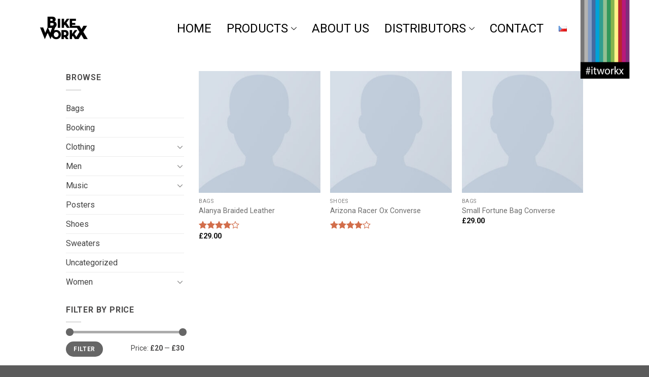

--- FILE ---
content_type: text/html; charset=UTF-8
request_url: https://bikeworkx.eu/product-tag/converse/
body_size: 16817
content:
<!DOCTYPE html>
<html lang="en-AU">
<head>
	<meta charset="UTF-8" />
	<meta name="viewport" content="width=device-width, initial-scale=1" />
	<link rel="profile" href="http://gmpg.org/xfn/11" />
	<link rel="pingback" href="https://bikeworkx.eu/xmlrpc.php" />
	<script>(function(html){html.className = html.className.replace(/\bno-js\b/,'js')})(document.documentElement);</script>
<meta name='robots' content='index, follow, max-image-preview:large, max-snippet:-1, max-video-preview:-1' />
<link rel="alternate" href="https://bikeworkx.eu/product-tag/converse/" hreflang="en" />
<link rel="alternate" href="https://bikeworkx.eu/cs/product-tag/converse/" hreflang="cs" />
<meta name="viewport" content="width=device-width, initial-scale=1, maximum-scale=1" />
	<!-- This site is optimized with the Yoast SEO plugin v19.9 - https://yoast.com/wordpress/plugins/seo/ -->
	<title>Converse Archives - BIKEWORKX</title>
	<link rel="canonical" href="https://bikeworkx.eu/product-tag/converse/" />
	<meta property="og:locale" content="en_US" />
	<meta property="og:locale:alternate" content="cs_CZ" />
	<meta property="og:type" content="article" />
	<meta property="og:title" content="Converse Archives - BIKEWORKX" />
	<meta property="og:url" content="https://bikeworkx.eu/product-tag/converse/" />
	<meta property="og:site_name" content="BIKEWORKX" />
	<meta name="twitter:card" content="summary_large_image" />
	<script type="application/ld+json" class="yoast-schema-graph">{"@context":"https://schema.org","@graph":[{"@type":"CollectionPage","@id":"https://bikeworkx.eu/product-tag/converse/","url":"https://bikeworkx.eu/product-tag/converse/","name":"Converse Archives - BIKEWORKX","isPartOf":{"@id":"https://bikeworkx.eu/#website"},"primaryImageOfPage":{"@id":"https://bikeworkx.eu/product-tag/converse/#primaryimage"},"image":{"@id":"https://bikeworkx.eu/product-tag/converse/#primaryimage"},"thumbnailUrl":"https://bikeworkx.eu/wp-content/uploads/2016/08/dummy-prod-1.jpg","breadcrumb":{"@id":"https://bikeworkx.eu/product-tag/converse/#breadcrumb"},"inLanguage":"en-AU"},{"@type":"ImageObject","inLanguage":"en-AU","@id":"https://bikeworkx.eu/product-tag/converse/#primaryimage","url":"https://bikeworkx.eu/wp-content/uploads/2016/08/dummy-prod-1.jpg","contentUrl":"https://bikeworkx.eu/wp-content/uploads/2016/08/dummy-prod-1.jpg","width":500,"height":600},{"@type":"BreadcrumbList","@id":"https://bikeworkx.eu/product-tag/converse/#breadcrumb","itemListElement":[{"@type":"ListItem","position":1,"name":"Home","item":"https://bikeworkx.eu/"},{"@type":"ListItem","position":2,"name":"Converse"}]},{"@type":"WebSite","@id":"https://bikeworkx.eu/#website","url":"https://bikeworkx.eu/","name":"BIKEWORKX","description":"Bicycle Care Products","potentialAction":[{"@type":"SearchAction","target":{"@type":"EntryPoint","urlTemplate":"https://bikeworkx.eu/?s={search_term_string}"},"query-input":"required name=search_term_string"}],"inLanguage":"en-AU"}]}</script>
	<!-- / Yoast SEO plugin. -->


<link rel='dns-prefetch' href='//fonts.googleapis.com' />
<link rel="alternate" type="application/rss+xml" title="BIKEWORKX &raquo; Feed" href="https://bikeworkx.eu/feed/" />
<link rel="alternate" type="application/rss+xml" title="BIKEWORKX &raquo; Comments Feed" href="https://bikeworkx.eu/comments/feed/" />
<link rel="alternate" type="application/rss+xml" title="BIKEWORKX &raquo; Converse Tag Feed" href="https://bikeworkx.eu/product-tag/converse/feed/" />
<script type="text/javascript">
/* <![CDATA[ */
window._wpemojiSettings = {"baseUrl":"https:\/\/s.w.org\/images\/core\/emoji\/14.0.0\/72x72\/","ext":".png","svgUrl":"https:\/\/s.w.org\/images\/core\/emoji\/14.0.0\/svg\/","svgExt":".svg","source":{"concatemoji":"https:\/\/bikeworkx.eu\/wp-includes\/js\/wp-emoji-release.min.js?ver=6.4.3"}};
/*! This file is auto-generated */
!function(i,n){var o,s,e;function c(e){try{var t={supportTests:e,timestamp:(new Date).valueOf()};sessionStorage.setItem(o,JSON.stringify(t))}catch(e){}}function p(e,t,n){e.clearRect(0,0,e.canvas.width,e.canvas.height),e.fillText(t,0,0);var t=new Uint32Array(e.getImageData(0,0,e.canvas.width,e.canvas.height).data),r=(e.clearRect(0,0,e.canvas.width,e.canvas.height),e.fillText(n,0,0),new Uint32Array(e.getImageData(0,0,e.canvas.width,e.canvas.height).data));return t.every(function(e,t){return e===r[t]})}function u(e,t,n){switch(t){case"flag":return n(e,"\ud83c\udff3\ufe0f\u200d\u26a7\ufe0f","\ud83c\udff3\ufe0f\u200b\u26a7\ufe0f")?!1:!n(e,"\ud83c\uddfa\ud83c\uddf3","\ud83c\uddfa\u200b\ud83c\uddf3")&&!n(e,"\ud83c\udff4\udb40\udc67\udb40\udc62\udb40\udc65\udb40\udc6e\udb40\udc67\udb40\udc7f","\ud83c\udff4\u200b\udb40\udc67\u200b\udb40\udc62\u200b\udb40\udc65\u200b\udb40\udc6e\u200b\udb40\udc67\u200b\udb40\udc7f");case"emoji":return!n(e,"\ud83e\udef1\ud83c\udffb\u200d\ud83e\udef2\ud83c\udfff","\ud83e\udef1\ud83c\udffb\u200b\ud83e\udef2\ud83c\udfff")}return!1}function f(e,t,n){var r="undefined"!=typeof WorkerGlobalScope&&self instanceof WorkerGlobalScope?new OffscreenCanvas(300,150):i.createElement("canvas"),a=r.getContext("2d",{willReadFrequently:!0}),o=(a.textBaseline="top",a.font="600 32px Arial",{});return e.forEach(function(e){o[e]=t(a,e,n)}),o}function t(e){var t=i.createElement("script");t.src=e,t.defer=!0,i.head.appendChild(t)}"undefined"!=typeof Promise&&(o="wpEmojiSettingsSupports",s=["flag","emoji"],n.supports={everything:!0,everythingExceptFlag:!0},e=new Promise(function(e){i.addEventListener("DOMContentLoaded",e,{once:!0})}),new Promise(function(t){var n=function(){try{var e=JSON.parse(sessionStorage.getItem(o));if("object"==typeof e&&"number"==typeof e.timestamp&&(new Date).valueOf()<e.timestamp+604800&&"object"==typeof e.supportTests)return e.supportTests}catch(e){}return null}();if(!n){if("undefined"!=typeof Worker&&"undefined"!=typeof OffscreenCanvas&&"undefined"!=typeof URL&&URL.createObjectURL&&"undefined"!=typeof Blob)try{var e="postMessage("+f.toString()+"("+[JSON.stringify(s),u.toString(),p.toString()].join(",")+"));",r=new Blob([e],{type:"text/javascript"}),a=new Worker(URL.createObjectURL(r),{name:"wpTestEmojiSupports"});return void(a.onmessage=function(e){c(n=e.data),a.terminate(),t(n)})}catch(e){}c(n=f(s,u,p))}t(n)}).then(function(e){for(var t in e)n.supports[t]=e[t],n.supports.everything=n.supports.everything&&n.supports[t],"flag"!==t&&(n.supports.everythingExceptFlag=n.supports.everythingExceptFlag&&n.supports[t]);n.supports.everythingExceptFlag=n.supports.everythingExceptFlag&&!n.supports.flag,n.DOMReady=!1,n.readyCallback=function(){n.DOMReady=!0}}).then(function(){return e}).then(function(){var e;n.supports.everything||(n.readyCallback(),(e=n.source||{}).concatemoji?t(e.concatemoji):e.wpemoji&&e.twemoji&&(t(e.twemoji),t(e.wpemoji)))}))}((window,document),window._wpemojiSettings);
/* ]]> */
</script>
<link rel='stylesheet' id='elementor-frontend-css' href='https://bikeworkx.eu/wp-content/plugins/elementor/assets/css/frontend.min.css?ver=3.20.0' type='text/css' media='all' />
<link rel='stylesheet' id='elementor-post-518-css' href='https://bikeworkx.eu/wp-content/uploads/elementor/css/post-518.css?ver=1675621267' type='text/css' media='all' />
<link rel='stylesheet' id='sbi_styles-css' href='https://bikeworkx.eu/wp-content/plugins/instagram-feed/css/sbi-styles.min.css?ver=6.0.6' type='text/css' media='all' />
<style id='wp-emoji-styles-inline-css' type='text/css'>

	img.wp-smiley, img.emoji {
		display: inline !important;
		border: none !important;
		box-shadow: none !important;
		height: 1em !important;
		width: 1em !important;
		margin: 0 0.07em !important;
		vertical-align: -0.1em !important;
		background: none !important;
		padding: 0 !important;
	}
</style>
<link rel='stylesheet' id='wp-block-library-css' href='https://bikeworkx.eu/wp-includes/css/dist/block-library/style.min.css?ver=6.4.3' type='text/css' media='all' />
<link rel='stylesheet' id='wc-blocks-vendors-style-css' href='https://bikeworkx.eu/wp-content/plugins/woocommerce/packages/woocommerce-blocks/build/wc-blocks-vendors-style.css?ver=8.7.5' type='text/css' media='all' />
<link rel='stylesheet' id='wc-blocks-style-css' href='https://bikeworkx.eu/wp-content/plugins/woocommerce/packages/woocommerce-blocks/build/wc-blocks-style.css?ver=8.7.5' type='text/css' media='all' />
<style id='classic-theme-styles-inline-css' type='text/css'>
/*! This file is auto-generated */
.wp-block-button__link{color:#fff;background-color:#32373c;border-radius:9999px;box-shadow:none;text-decoration:none;padding:calc(.667em + 2px) calc(1.333em + 2px);font-size:1.125em}.wp-block-file__button{background:#32373c;color:#fff;text-decoration:none}
</style>
<style id='global-styles-inline-css' type='text/css'>
body{--wp--preset--color--black: #000000;--wp--preset--color--cyan-bluish-gray: #abb8c3;--wp--preset--color--white: #ffffff;--wp--preset--color--pale-pink: #f78da7;--wp--preset--color--vivid-red: #cf2e2e;--wp--preset--color--luminous-vivid-orange: #ff6900;--wp--preset--color--luminous-vivid-amber: #fcb900;--wp--preset--color--light-green-cyan: #7bdcb5;--wp--preset--color--vivid-green-cyan: #00d084;--wp--preset--color--pale-cyan-blue: #8ed1fc;--wp--preset--color--vivid-cyan-blue: #0693e3;--wp--preset--color--vivid-purple: #9b51e0;--wp--preset--gradient--vivid-cyan-blue-to-vivid-purple: linear-gradient(135deg,rgba(6,147,227,1) 0%,rgb(155,81,224) 100%);--wp--preset--gradient--light-green-cyan-to-vivid-green-cyan: linear-gradient(135deg,rgb(122,220,180) 0%,rgb(0,208,130) 100%);--wp--preset--gradient--luminous-vivid-amber-to-luminous-vivid-orange: linear-gradient(135deg,rgba(252,185,0,1) 0%,rgba(255,105,0,1) 100%);--wp--preset--gradient--luminous-vivid-orange-to-vivid-red: linear-gradient(135deg,rgba(255,105,0,1) 0%,rgb(207,46,46) 100%);--wp--preset--gradient--very-light-gray-to-cyan-bluish-gray: linear-gradient(135deg,rgb(238,238,238) 0%,rgb(169,184,195) 100%);--wp--preset--gradient--cool-to-warm-spectrum: linear-gradient(135deg,rgb(74,234,220) 0%,rgb(151,120,209) 20%,rgb(207,42,186) 40%,rgb(238,44,130) 60%,rgb(251,105,98) 80%,rgb(254,248,76) 100%);--wp--preset--gradient--blush-light-purple: linear-gradient(135deg,rgb(255,206,236) 0%,rgb(152,150,240) 100%);--wp--preset--gradient--blush-bordeaux: linear-gradient(135deg,rgb(254,205,165) 0%,rgb(254,45,45) 50%,rgb(107,0,62) 100%);--wp--preset--gradient--luminous-dusk: linear-gradient(135deg,rgb(255,203,112) 0%,rgb(199,81,192) 50%,rgb(65,88,208) 100%);--wp--preset--gradient--pale-ocean: linear-gradient(135deg,rgb(255,245,203) 0%,rgb(182,227,212) 50%,rgb(51,167,181) 100%);--wp--preset--gradient--electric-grass: linear-gradient(135deg,rgb(202,248,128) 0%,rgb(113,206,126) 100%);--wp--preset--gradient--midnight: linear-gradient(135deg,rgb(2,3,129) 0%,rgb(40,116,252) 100%);--wp--preset--font-size--small: 13px;--wp--preset--font-size--medium: 20px;--wp--preset--font-size--large: 36px;--wp--preset--font-size--x-large: 42px;--wp--preset--spacing--20: 0.44rem;--wp--preset--spacing--30: 0.67rem;--wp--preset--spacing--40: 1rem;--wp--preset--spacing--50: 1.5rem;--wp--preset--spacing--60: 2.25rem;--wp--preset--spacing--70: 3.38rem;--wp--preset--spacing--80: 5.06rem;--wp--preset--shadow--natural: 6px 6px 9px rgba(0, 0, 0, 0.2);--wp--preset--shadow--deep: 12px 12px 50px rgba(0, 0, 0, 0.4);--wp--preset--shadow--sharp: 6px 6px 0px rgba(0, 0, 0, 0.2);--wp--preset--shadow--outlined: 6px 6px 0px -3px rgba(255, 255, 255, 1), 6px 6px rgba(0, 0, 0, 1);--wp--preset--shadow--crisp: 6px 6px 0px rgba(0, 0, 0, 1);}:where(.is-layout-flex){gap: 0.5em;}:where(.is-layout-grid){gap: 0.5em;}body .is-layout-flow > .alignleft{float: left;margin-inline-start: 0;margin-inline-end: 2em;}body .is-layout-flow > .alignright{float: right;margin-inline-start: 2em;margin-inline-end: 0;}body .is-layout-flow > .aligncenter{margin-left: auto !important;margin-right: auto !important;}body .is-layout-constrained > .alignleft{float: left;margin-inline-start: 0;margin-inline-end: 2em;}body .is-layout-constrained > .alignright{float: right;margin-inline-start: 2em;margin-inline-end: 0;}body .is-layout-constrained > .aligncenter{margin-left: auto !important;margin-right: auto !important;}body .is-layout-constrained > :where(:not(.alignleft):not(.alignright):not(.alignfull)){max-width: var(--wp--style--global--content-size);margin-left: auto !important;margin-right: auto !important;}body .is-layout-constrained > .alignwide{max-width: var(--wp--style--global--wide-size);}body .is-layout-flex{display: flex;}body .is-layout-flex{flex-wrap: wrap;align-items: center;}body .is-layout-flex > *{margin: 0;}body .is-layout-grid{display: grid;}body .is-layout-grid > *{margin: 0;}:where(.wp-block-columns.is-layout-flex){gap: 2em;}:where(.wp-block-columns.is-layout-grid){gap: 2em;}:where(.wp-block-post-template.is-layout-flex){gap: 1.25em;}:where(.wp-block-post-template.is-layout-grid){gap: 1.25em;}.has-black-color{color: var(--wp--preset--color--black) !important;}.has-cyan-bluish-gray-color{color: var(--wp--preset--color--cyan-bluish-gray) !important;}.has-white-color{color: var(--wp--preset--color--white) !important;}.has-pale-pink-color{color: var(--wp--preset--color--pale-pink) !important;}.has-vivid-red-color{color: var(--wp--preset--color--vivid-red) !important;}.has-luminous-vivid-orange-color{color: var(--wp--preset--color--luminous-vivid-orange) !important;}.has-luminous-vivid-amber-color{color: var(--wp--preset--color--luminous-vivid-amber) !important;}.has-light-green-cyan-color{color: var(--wp--preset--color--light-green-cyan) !important;}.has-vivid-green-cyan-color{color: var(--wp--preset--color--vivid-green-cyan) !important;}.has-pale-cyan-blue-color{color: var(--wp--preset--color--pale-cyan-blue) !important;}.has-vivid-cyan-blue-color{color: var(--wp--preset--color--vivid-cyan-blue) !important;}.has-vivid-purple-color{color: var(--wp--preset--color--vivid-purple) !important;}.has-black-background-color{background-color: var(--wp--preset--color--black) !important;}.has-cyan-bluish-gray-background-color{background-color: var(--wp--preset--color--cyan-bluish-gray) !important;}.has-white-background-color{background-color: var(--wp--preset--color--white) !important;}.has-pale-pink-background-color{background-color: var(--wp--preset--color--pale-pink) !important;}.has-vivid-red-background-color{background-color: var(--wp--preset--color--vivid-red) !important;}.has-luminous-vivid-orange-background-color{background-color: var(--wp--preset--color--luminous-vivid-orange) !important;}.has-luminous-vivid-amber-background-color{background-color: var(--wp--preset--color--luminous-vivid-amber) !important;}.has-light-green-cyan-background-color{background-color: var(--wp--preset--color--light-green-cyan) !important;}.has-vivid-green-cyan-background-color{background-color: var(--wp--preset--color--vivid-green-cyan) !important;}.has-pale-cyan-blue-background-color{background-color: var(--wp--preset--color--pale-cyan-blue) !important;}.has-vivid-cyan-blue-background-color{background-color: var(--wp--preset--color--vivid-cyan-blue) !important;}.has-vivid-purple-background-color{background-color: var(--wp--preset--color--vivid-purple) !important;}.has-black-border-color{border-color: var(--wp--preset--color--black) !important;}.has-cyan-bluish-gray-border-color{border-color: var(--wp--preset--color--cyan-bluish-gray) !important;}.has-white-border-color{border-color: var(--wp--preset--color--white) !important;}.has-pale-pink-border-color{border-color: var(--wp--preset--color--pale-pink) !important;}.has-vivid-red-border-color{border-color: var(--wp--preset--color--vivid-red) !important;}.has-luminous-vivid-orange-border-color{border-color: var(--wp--preset--color--luminous-vivid-orange) !important;}.has-luminous-vivid-amber-border-color{border-color: var(--wp--preset--color--luminous-vivid-amber) !important;}.has-light-green-cyan-border-color{border-color: var(--wp--preset--color--light-green-cyan) !important;}.has-vivid-green-cyan-border-color{border-color: var(--wp--preset--color--vivid-green-cyan) !important;}.has-pale-cyan-blue-border-color{border-color: var(--wp--preset--color--pale-cyan-blue) !important;}.has-vivid-cyan-blue-border-color{border-color: var(--wp--preset--color--vivid-cyan-blue) !important;}.has-vivid-purple-border-color{border-color: var(--wp--preset--color--vivid-purple) !important;}.has-vivid-cyan-blue-to-vivid-purple-gradient-background{background: var(--wp--preset--gradient--vivid-cyan-blue-to-vivid-purple) !important;}.has-light-green-cyan-to-vivid-green-cyan-gradient-background{background: var(--wp--preset--gradient--light-green-cyan-to-vivid-green-cyan) !important;}.has-luminous-vivid-amber-to-luminous-vivid-orange-gradient-background{background: var(--wp--preset--gradient--luminous-vivid-amber-to-luminous-vivid-orange) !important;}.has-luminous-vivid-orange-to-vivid-red-gradient-background{background: var(--wp--preset--gradient--luminous-vivid-orange-to-vivid-red) !important;}.has-very-light-gray-to-cyan-bluish-gray-gradient-background{background: var(--wp--preset--gradient--very-light-gray-to-cyan-bluish-gray) !important;}.has-cool-to-warm-spectrum-gradient-background{background: var(--wp--preset--gradient--cool-to-warm-spectrum) !important;}.has-blush-light-purple-gradient-background{background: var(--wp--preset--gradient--blush-light-purple) !important;}.has-blush-bordeaux-gradient-background{background: var(--wp--preset--gradient--blush-bordeaux) !important;}.has-luminous-dusk-gradient-background{background: var(--wp--preset--gradient--luminous-dusk) !important;}.has-pale-ocean-gradient-background{background: var(--wp--preset--gradient--pale-ocean) !important;}.has-electric-grass-gradient-background{background: var(--wp--preset--gradient--electric-grass) !important;}.has-midnight-gradient-background{background: var(--wp--preset--gradient--midnight) !important;}.has-small-font-size{font-size: var(--wp--preset--font-size--small) !important;}.has-medium-font-size{font-size: var(--wp--preset--font-size--medium) !important;}.has-large-font-size{font-size: var(--wp--preset--font-size--large) !important;}.has-x-large-font-size{font-size: var(--wp--preset--font-size--x-large) !important;}
.wp-block-navigation a:where(:not(.wp-element-button)){color: inherit;}
:where(.wp-block-post-template.is-layout-flex){gap: 1.25em;}:where(.wp-block-post-template.is-layout-grid){gap: 1.25em;}
:where(.wp-block-columns.is-layout-flex){gap: 2em;}:where(.wp-block-columns.is-layout-grid){gap: 2em;}
.wp-block-pullquote{font-size: 1.5em;line-height: 1.6;}
</style>
<link rel='stylesheet' id='contact-form-7-css' href='https://bikeworkx.eu/wp-content/plugins/contact-form-7/includes/css/styles.css?ver=5.4.2' type='text/css' media='all' />
<style id='woocommerce-inline-inline-css' type='text/css'>
.woocommerce form .form-row .required { visibility: visible; }
</style>
<link rel='stylesheet' id='hfe-style-css' href='https://bikeworkx.eu/wp-content/plugins/header-footer-elementor/assets/css/header-footer-elementor.css?ver=1.6.26' type='text/css' media='all' />
<link rel='stylesheet' id='elementor-icons-css' href='https://bikeworkx.eu/wp-content/plugins/elementor/assets/lib/eicons/css/elementor-icons.min.css?ver=5.29.0' type='text/css' media='all' />
<link rel='stylesheet' id='swiper-css' href='https://bikeworkx.eu/wp-content/plugins/elementor/assets/lib/swiper/v8/css/swiper.min.css?ver=8.4.5' type='text/css' media='all' />
<link rel='stylesheet' id='elementor-post-407-css' href='https://bikeworkx.eu/wp-content/uploads/elementor/css/post-407.css?ver=1667563740' type='text/css' media='all' />
<link rel='stylesheet' id='elementor-global-css' href='https://bikeworkx.eu/wp-content/uploads/elementor/css/global.css?ver=1667563740' type='text/css' media='all' />
<link rel='stylesheet' id='elementor-post-1240-css' href='https://bikeworkx.eu/wp-content/uploads/elementor/css/post-1240.css?ver=1692701914' type='text/css' media='all' />
<link rel='stylesheet' id='flatsome-icons-css' href='https://bikeworkx.eu/wp-content/themes/flatsome/assets/css/fl-icons.css?ver=3.12' type='text/css' media='all' />
<link rel='stylesheet' id='elementor-icons-ekiticons-css' href='https://bikeworkx.eu/wp-content/plugins/elementskit-lite/modules/elementskit-icon-pack/assets/css/ekiticons.css?ver=3.0.5' type='text/css' media='all' />
<link rel='stylesheet' id='font-awesome-css' href='https://bikeworkx.eu/wp-content/plugins/elementor/assets/lib/font-awesome/css/font-awesome.min.css?ver=4.7.0' type='text/css' media='all' />
<link rel='stylesheet' id='popupaoc-public-style-css' href='https://bikeworkx.eu/wp-content/plugins/popup-anything-on-click/assets/css/popupaoc-public.css?ver=2.2' type='text/css' media='all' />
<link rel='stylesheet' id='ekit-widget-styles-css' href='https://bikeworkx.eu/wp-content/plugins/elementskit-lite/widgets/init/assets/css/widget-styles.css?ver=3.0.5' type='text/css' media='all' />
<link rel='stylesheet' id='ekit-responsive-css' href='https://bikeworkx.eu/wp-content/plugins/elementskit-lite/widgets/init/assets/css/responsive.css?ver=3.0.5' type='text/css' media='all' />
<link rel='stylesheet' id='flatsome-main-css' href='https://bikeworkx.eu/wp-content/themes/flatsome/assets/css/flatsome.css?ver=3.13.2' type='text/css' media='all' />
<link rel='stylesheet' id='flatsome-shop-css' href='https://bikeworkx.eu/wp-content/themes/flatsome/assets/css/flatsome-shop.css?ver=3.13.2' type='text/css' media='all' />
<link rel='stylesheet' id='flatsome-style-css' href='https://bikeworkx.eu/wp-content/themes/flatsome/style.css?ver=3.13.2' type='text/css' media='all' />
<link rel='stylesheet' id='flatsome-googlefonts-css' href='//fonts.googleapis.com/css?family=Roboto%3Aregular%2C700%2Cregular%2C700%2Cregular&#038;display=swap&#038;ver=3.9' type='text/css' media='all' />
<link rel='stylesheet' id='google-fonts-1-css' href='https://fonts.googleapis.com/css?family=Roboto%3A100%2C100italic%2C200%2C200italic%2C300%2C300italic%2C400%2C400italic%2C500%2C500italic%2C600%2C600italic%2C700%2C700italic%2C800%2C800italic%2C900%2C900italic%7CRoboto+Slab%3A100%2C100italic%2C200%2C200italic%2C300%2C300italic%2C400%2C400italic%2C500%2C500italic%2C600%2C600italic%2C700%2C700italic%2C800%2C800italic%2C900%2C900italic&#038;display=auto&#038;ver=6.4.3' type='text/css' media='all' />
<link rel="preconnect" href="https://fonts.gstatic.com/" crossorigin><script type="text/javascript">
            window._nslDOMReady = function (callback) {
                if ( document.readyState === "complete" || document.readyState === "interactive" ) {
                    callback();
                } else {
                    document.addEventListener( "DOMContentLoaded", callback );
                }
            };
            </script><script type="text/javascript" src="https://bikeworkx.eu/wp-includes/js/jquery/jquery.min.js?ver=3.7.1" id="jquery-core-js"></script>
<script type="text/javascript" src="https://bikeworkx.eu/wp-includes/js/jquery/jquery-migrate.min.js?ver=3.4.1" id="jquery-migrate-js"></script>
<script type="text/javascript" src="https://bikeworkx.eu/wp-content/plugins/sticky-menu-or-anything-on-scroll/assets/js/jq-sticky-anything.min.js?ver=2.1.1" id="stickyAnythingLib-js"></script>
<link rel="https://api.w.org/" href="https://bikeworkx.eu/wp-json/" /><link rel="alternate" type="application/json" href="https://bikeworkx.eu/wp-json/wp/v2/product_tag/52" /><link rel="EditURI" type="application/rsd+xml" title="RSD" href="https://bikeworkx.eu/xmlrpc.php?rsd" />
<meta name="generator" content="WordPress 6.4.3" />
<meta name="generator" content="WooCommerce 7.1.0" />
<style>.bg{opacity: 0; transition: opacity 1s; -webkit-transition: opacity 1s;} .bg-loaded{opacity: 1;}</style><!--[if IE]><link rel="stylesheet" type="text/css" href="https://bikeworkx.eu/wp-content/themes/flatsome/assets/css/ie-fallback.css"><script src="//cdnjs.cloudflare.com/ajax/libs/html5shiv/3.6.1/html5shiv.js"></script><script>var head = document.getElementsByTagName('head')[0],style = document.createElement('style');style.type = 'text/css';style.styleSheet.cssText = ':before,:after{content:none !important';head.appendChild(style);setTimeout(function(){head.removeChild(style);}, 0);</script><script src="https://bikeworkx.eu/wp-content/themes/flatsome/assets/libs/ie-flexibility.js"></script><![endif]-->	<noscript><style>.woocommerce-product-gallery{ opacity: 1 !important; }</style></noscript>
	<meta name="generator" content="Elementor 3.20.0; features: e_optimized_assets_loading, additional_custom_breakpoints, block_editor_assets_optimize, e_image_loading_optimization; settings: css_print_method-external, google_font-enabled, font_display-auto">
<link rel="icon" href="https://bikeworkx.eu/wp-content/uploads/2021/03/cropped-favicon-32x32.png" sizes="32x32" />
<link rel="icon" href="https://bikeworkx.eu/wp-content/uploads/2021/03/cropped-favicon-192x192.png" sizes="192x192" />
<link rel="apple-touch-icon" href="https://bikeworkx.eu/wp-content/uploads/2021/03/cropped-favicon-180x180.png" />
<meta name="msapplication-TileImage" content="https://bikeworkx.eu/wp-content/uploads/2021/03/cropped-favicon-270x270.png" />
<style id="custom-css" type="text/css">:root {--primary-color: #282828;}.full-width .ubermenu-nav, .container, .row{max-width: 1050px}.row.row-collapse{max-width: 1020px}.row.row-small{max-width: 1042.5px}.row.row-large{max-width: 1080px}.sticky-add-to-cart--active, #wrapper,#main,#main.dark{background-color: #ffffff}.header-main{height: 109px}#logo img{max-height: 109px}#logo{width:162px;}.header-bottom{min-height: 10px}.header-top{min-height: 30px}.transparent .header-main{height: 277px}.transparent #logo img{max-height: 277px}.has-transparent + .page-title:first-of-type,.has-transparent + #main > .page-title,.has-transparent + #main > div > .page-title,.has-transparent + #main .page-header-wrapper:first-of-type .page-title{padding-top: 277px;}.header.show-on-scroll,.stuck .header-main{height:70px!important}.stuck #logo img{max-height: 70px!important}.search-form{ width: 59%;}.header-bg-color, .header-wrapper {background-color: rgba(255,255,255,0.84)}.header-bottom {background-color: #f1f1f1}.header-main .nav > li > a{line-height: 16px }.stuck .header-main .nav > li > a{line-height: 50px }@media (max-width: 549px) {.header-main{height: 70px}#logo img{max-height: 70px}}/* Color */.accordion-title.active, .has-icon-bg .icon .icon-inner,.logo a, .primary.is-underline, .primary.is-link, .badge-outline .badge-inner, .nav-outline > li.active> a,.nav-outline >li.active > a, .cart-icon strong,[data-color='primary'], .is-outline.primary{color: #282828;}/* Color !important */[data-text-color="primary"]{color: #282828!important;}/* Background Color */[data-text-bg="primary"]{background-color: #282828;}/* Background */.scroll-to-bullets a,.featured-title, .label-new.menu-item > a:after, .nav-pagination > li > .current,.nav-pagination > li > span:hover,.nav-pagination > li > a:hover,.has-hover:hover .badge-outline .badge-inner,button[type="submit"], .button.wc-forward:not(.checkout):not(.checkout-button), .button.submit-button, .button.primary:not(.is-outline),.featured-table .title,.is-outline:hover, .has-icon:hover .icon-label,.nav-dropdown-bold .nav-column li > a:hover, .nav-dropdown.nav-dropdown-bold > li > a:hover, .nav-dropdown-bold.dark .nav-column li > a:hover, .nav-dropdown.nav-dropdown-bold.dark > li > a:hover, .is-outline:hover, .tagcloud a:hover,.grid-tools a, input[type='submit']:not(.is-form), .box-badge:hover .box-text, input.button.alt,.nav-box > li > a:hover,.nav-box > li.active > a,.nav-pills > li.active > a ,.current-dropdown .cart-icon strong, .cart-icon:hover strong, .nav-line-bottom > li > a:before, .nav-line-grow > li > a:before, .nav-line > li > a:before,.banner, .header-top, .slider-nav-circle .flickity-prev-next-button:hover svg, .slider-nav-circle .flickity-prev-next-button:hover .arrow, .primary.is-outline:hover, .button.primary:not(.is-outline), input[type='submit'].primary, input[type='submit'].primary, input[type='reset'].button, input[type='button'].primary, .badge-inner{background-color: #282828;}/* Border */.nav-vertical.nav-tabs > li.active > a,.scroll-to-bullets a.active,.nav-pagination > li > .current,.nav-pagination > li > span:hover,.nav-pagination > li > a:hover,.has-hover:hover .badge-outline .badge-inner,.accordion-title.active,.featured-table,.is-outline:hover, .tagcloud a:hover,blockquote, .has-border, .cart-icon strong:after,.cart-icon strong,.blockUI:before, .processing:before,.loading-spin, .slider-nav-circle .flickity-prev-next-button:hover svg, .slider-nav-circle .flickity-prev-next-button:hover .arrow, .primary.is-outline:hover{border-color: #282828}.nav-tabs > li.active > a{border-top-color: #282828}.widget_shopping_cart_content .blockUI.blockOverlay:before { border-left-color: #282828 }.woocommerce-checkout-review-order .blockUI.blockOverlay:before { border-left-color: #282828 }/* Fill */.slider .flickity-prev-next-button:hover svg,.slider .flickity-prev-next-button:hover .arrow{fill: #282828;}body{font-size: 100%;}@media screen and (max-width: 549px){body{font-size: 100%;}}body{font-family:"Roboto", sans-serif}body{font-weight: 0}body{color: #4a4949}.nav > li > a {font-family:"Roboto", sans-serif;}.mobile-sidebar-levels-2 .nav > li > ul > li > a {font-family:"Roboto", sans-serif;}.nav > li > a {font-weight: 700;}.mobile-sidebar-levels-2 .nav > li > ul > li > a {font-weight: 700;}h1,h2,h3,h4,h5,h6,.heading-font, .off-canvas-center .nav-sidebar.nav-vertical > li > a{font-family: "Roboto", sans-serif;}h1,h2,h3,h4,h5,h6,.heading-font,.banner h1,.banner h2{font-weight: 700;}.alt-font{font-family: "Roboto", sans-serif;}.alt-font{font-weight: 0!important;}a{color: #6d6d6d;}a:hover{color: #aaaaaa;}.tagcloud a:hover{border-color: #aaaaaa;background-color: #aaaaaa;}.widget a{color: #424242;}.widget a:hover{color: #8c8c8c;}.widget .tagcloud a:hover{border-color: #8c8c8c; background-color: #8c8c8c;}@media screen and (min-width: 550px){.products .box-vertical .box-image{min-width: 300px!important;width: 300px!important;}}.label-new.menu-item > a:after{content:"New";}.label-hot.menu-item > a:after{content:"Hot";}.label-sale.menu-item > a:after{content:"Sale";}.label-popular.menu-item > a:after{content:"Popular";}</style>		<style type="text/css" id="wp-custom-css">
			body{
  background-color: white !important;
}

 
 .wpcf7 {
     background: #A3A3A3;
     border: 10px solid #494949;
	 		width: 700px;
     padding: 20px 20px 0px 50px !important;
	   font-family: roboto !important;
		 
 }

.wpcf7-form p { color: black !important;}


.wpcf7 input[type="submit"] {
     color: black;
     font-size: 18px;
     font-weight: 400;
     padding: 15px 25px px 25px;
     border: none;
     border-radius: 5px;
     width: auto;
     text-transform: uppercase;
     letter-spacing: 3px;
 }
 .wpcf7 input:hover[type="submit"] {
     background: lightgrey;
     transition: all 0.4s ease 0s;
 }
 .wpcf7 input:active[type="submit"] {
     background: #000000;
 }

@media only screen and (max-width: 768px) {
    #top #wrap_all #av-burger-menu-ul > .menu-item-61 .av-icon-char {
        bottom: -20px;
        position: relative;
    }
}






		</style>
		</head>

<body class="archive tax-product_tag term-converse term-52 theme-flatsome woocommerce woocommerce-page woocommerce-no-js ehf-header ehf-template-flatsome ehf-stylesheet-flatsome lightbox nav-dropdown-has-arrow nav-dropdown-has-shadow nav-dropdown-has-border elementor-default elementor-kit-407">
<div id="page" class="hfeed site">

		<header id="masthead" itemscope="itemscope" itemtype="https://schema.org/WPHeader">
			<p class="main-title bhf-hidden" itemprop="headline"><a href="https://bikeworkx.eu" title="BIKEWORKX" rel="home">BIKEWORKX</a></p>
					<div data-elementor-type="wp-post" data-elementor-id="1240" class="elementor elementor-1240">
						<section class="elementor-section elementor-top-section elementor-element elementor-element-70dad38 elementor-section-full_width elementor-section-content-middle elementor-section-height-min-height elementor-section-height-default elementor-section-items-middle" data-id="70dad38" data-element_type="section" id="sticky-header" data-settings="{&quot;background_background&quot;:&quot;classic&quot;}">
						<div class="elementor-container elementor-column-gap-no">
					<div class="elementor-column elementor-col-33 elementor-top-column elementor-element elementor-element-e6cea5e" data-id="e6cea5e" data-element_type="column">
			<div class="elementor-widget-wrap elementor-element-populated">
						<div class="elementor-element elementor-element-c6f842a elementor-hidden-phone elementor-widget elementor-widget-image" data-id="c6f842a" data-element_type="widget" data-widget_type="image.default">
				<div class="elementor-widget-container">
														<a href="http://bikeworkx.eu/">
							<img fetchpriority="high" width="1020" height="474" src="https://bikeworkx.eu/wp-content/uploads/2021/04/16-1-1400x650.png" class="attachment-large size-large wp-image-3699" alt="" srcset="https://bikeworkx.eu/wp-content/uploads/2021/04/16-1-1400x650.png 1400w, https://bikeworkx.eu/wp-content/uploads/2021/04/16-1-800x372.png 800w, https://bikeworkx.eu/wp-content/uploads/2021/04/16-1-768x357.png 768w, https://bikeworkx.eu/wp-content/uploads/2021/04/16-1-600x279.png 600w, https://bikeworkx.eu/wp-content/uploads/2021/04/16-1.png 1460w" sizes="(max-width: 1020px) 100vw, 1020px" />								</a>
													</div>
				</div>
					</div>
		</div>
				<div class="elementor-column elementor-col-33 elementor-top-column elementor-element elementor-element-01fb6a4" data-id="01fb6a4" data-element_type="column">
			<div class="elementor-widget-wrap elementor-element-populated">
						<div class="elementor-element elementor-element-bfdfc0a elementor-widget-mobile__width-initial elementor-fixed elementor-hidden-desktop elementor-hidden-tablet elementor-widget elementor-widget-image" data-id="bfdfc0a" data-element_type="widget" data-settings="{&quot;_position&quot;:&quot;fixed&quot;}" data-widget_type="image.default">
				<div class="elementor-widget-container">
														<a href="http://bikeworkx.eu/">
							<img width="204" height="96" src="https://bikeworkx.eu/wp-content/uploads/2021/04/bwx.png" class="attachment-large size-large wp-image-2374" alt="" />								</a>
													</div>
				</div>
				<div class="elementor-element elementor-element-cbe35c1 elementor-widget elementor-widget-ekit-nav-menu" data-id="cbe35c1" data-element_type="widget" data-widget_type="ekit-nav-menu.default">
				<div class="elementor-widget-container">
			<div class="ekit-wid-con ekit_menu_responsive_tablet" data-hamburger-icon="icon icon-menu-button-of-three-horizontal-lines" data-hamburger-icon-type="icon" data-responsive-breakpoint="1024">            <button class="elementskit-menu-hamburger elementskit-menu-toggler"  type="button" aria-label="hamburger-icon">
                <i aria-hidden="true" class="ekit-menu-icon icon icon-menu-button-of-three-horizontal-lines"></i>            </button>
            <div id="ekit-megamenu-main" class="elementskit-menu-container elementskit-menu-offcanvas-elements elementskit-navbar-nav-default ekit-nav-menu-one-page-no ekit-nav-dropdown-hover"><ul id="menu-main" class="elementskit-navbar-nav elementskit-menu-po-right submenu-click-on-icon"><li id="menu-item-880" class="menu-item menu-item-type-post_type menu-item-object-page menu-item-home menu-item-880 nav-item elementskit-mobile-builder-content" data-vertical-menu=750px><a href="https://bikeworkx.eu/" class="ekit-menu-nav-link">HOME</a></li>
<li id="menu-item-2645" class="menu-item menu-item-type-custom menu-item-object-custom menu-item-has-children menu-item-2645 nav-item elementskit-dropdown-has relative_position elementskit-dropdown-menu-default_width elementskit-mobile-builder-content" data-vertical-menu=750px><a href="#" class="ekit-menu-nav-link ekit-menu-dropdown-toggle">Products<i aria-hidden="true" class="icon icon-down-arrow1 elementskit-submenu-indicator"></i></a>
<ul class="elementskit-dropdown elementskit-submenu-panel">
	<li id="menu-item-965" class="menu-item menu-item-type-post_type menu-item-object-page menu-item-has-children menu-item-965 nav-item elementskit-dropdown-has relative_position elementskit-dropdown-menu-default_width elementskit-mobile-builder-content" data-vertical-menu=750px><a href="https://bikeworkx.eu/lubes/" class=" dropdown-item">LUBRICANTS<i aria-hidden="true" class="icon icon-down-arrow1 elementskit-submenu-indicator"></i></a>
	<ul class="elementskit-dropdown elementskit-submenu-panel">
		<li id="menu-item-6160" class="menu-item menu-item-type-post_type menu-item-object-post menu-item-6160 nav-item elementskit-mobile-builder-content" data-vertical-menu=750px><a href="https://bikeworkx.eu/chain-star-e-ride-2/" class=" dropdown-item">E-RIDE</a>		<li id="menu-item-1838" class="menu-item menu-item-type-post_type menu-item-object-post menu-item-1838 nav-item elementskit-mobile-builder-content" data-vertical-menu=750px><a href="https://bikeworkx.eu/chain-star-normal/" class=" dropdown-item">CHAIN STAR NORMAL</a>		<li id="menu-item-1839" class="menu-item menu-item-type-post_type menu-item-object-post menu-item-1839 nav-item elementskit-mobile-builder-content" data-vertical-menu=750px><a href="https://bikeworkx.eu/chain-star-extreme/" class=" dropdown-item">CHAIN STAR EXTREME</a>		<li id="menu-item-1837" class="menu-item menu-item-type-post_type menu-item-object-post menu-item-1837 nav-item elementskit-mobile-builder-content" data-vertical-menu=750px><a href="https://bikeworkx.eu/max-wax/" class=" dropdown-item">CHAIN STAR MAX WAX</a>		<li id="menu-item-4504" class="menu-item menu-item-type-post_type menu-item-object-post menu-item-4504 nav-item elementskit-mobile-builder-content" data-vertical-menu=750px><a href="https://bikeworkx.eu/chain-star-homer/" class=" dropdown-item">CHAIN STAR HOMER</a>		<li id="menu-item-1840" class="menu-item menu-item-type-post_type menu-item-object-post menu-item-1840 nav-item elementskit-mobile-builder-content" data-vertical-menu=750px><a href="https://bikeworkx.eu/chain-star-biodegradable/" class=" dropdown-item">CHAIN STAR BIODEGRADABLE</a>		<li id="menu-item-1841" class="menu-item menu-item-type-post_type menu-item-object-post menu-item-1841 nav-item elementskit-mobile-builder-content" data-vertical-menu=750px><a href="https://bikeworkx.eu/oil-star-biodegradable/" class=" dropdown-item">MULTI OIL BIODEGRADABLE</a>		<li id="menu-item-1842" class="menu-item menu-item-type-post_type menu-item-object-post menu-item-1842 nav-item elementskit-mobile-builder-content" data-vertical-menu=750px><a href="https://bikeworkx.eu/silicone-star/" class=" dropdown-item">SILICONE SPRAY</a>	</ul>
	<li id="menu-item-1524" class="menu-item menu-item-type-post_type menu-item-object-page menu-item-has-children menu-item-1524 nav-item elementskit-dropdown-has relative_position elementskit-dropdown-menu-default_width elementskit-mobile-builder-content" data-vertical-menu=750px><a href="https://bikeworkx.eu/cleaners/" class=" dropdown-item">CLEANERS &#038; CONSERVANTS<i aria-hidden="true" class="icon icon-down-arrow1 elementskit-submenu-indicator"></i></a>
	<ul class="elementskit-dropdown elementskit-submenu-panel">
		<li id="menu-item-1843" class="menu-item menu-item-type-post_type menu-item-object-post menu-item-1843 nav-item elementskit-mobile-builder-content" data-vertical-menu=750px><a href="https://bikeworkx.eu/cleaner-degreaser/" class=" dropdown-item">CLEANER &#038; DEGREASER</a>		<li id="menu-item-1844" class="menu-item menu-item-type-post_type menu-item-object-post menu-item-1844 nav-item elementskit-mobile-builder-content" data-vertical-menu=750px><a href="https://bikeworkx.eu/greener-cleaner/" class=" dropdown-item">GREENER CLEANER</a>		<li id="menu-item-1845" class="menu-item menu-item-type-post_type menu-item-object-post menu-item-1845 nav-item elementskit-mobile-builder-content" data-vertical-menu=750px><a href="https://bikeworkx.eu/drivetrain-cleaner/" class=" dropdown-item">DRIVETRAIN CLEANER</a>		<li id="menu-item-1846" class="menu-item menu-item-type-post_type menu-item-object-post menu-item-1846 nav-item elementskit-mobile-builder-content" data-vertical-menu=750px><a href="https://bikeworkx.eu/hand-cleaner/" class=" dropdown-item">HAND CLEANER</a>		<li id="menu-item-2007" class="menu-item menu-item-type-post_type menu-item-object-post menu-item-2007 nav-item elementskit-mobile-builder-content" data-vertical-menu=750px><a href="https://bikeworkx.eu/shiner-glossy/" class=" dropdown-item">SHINER GLOSSY</a>		<li id="menu-item-1992" class="menu-item menu-item-type-post_type menu-item-object-post menu-item-1992 nav-item elementskit-mobile-builder-content" data-vertical-menu=750px><a href="https://bikeworkx.eu/shiner-matt/" class=" dropdown-item">SHINER MATT</a>		<li id="menu-item-2033" class="menu-item menu-item-type-post_type menu-item-object-post menu-item-2033 nav-item elementskit-mobile-builder-content" data-vertical-menu=750px><a href="https://bikeworkx.eu/clean-set/" class=" dropdown-item">CLEAN SET</a>		<li id="menu-item-2034" class="menu-item menu-item-type-post_type menu-item-object-post menu-item-2034 nav-item elementskit-mobile-builder-content" data-vertical-menu=750px><a href="https://bikeworkx.eu/brush-set/" class=" dropdown-item">BRUSH SET</a>	</ul>
	<li id="menu-item-1462" class="menu-item menu-item-type-post_type menu-item-object-page menu-item-has-children menu-item-1462 nav-item elementskit-dropdown-has relative_position elementskit-dropdown-menu-default_width elementskit-mobile-builder-content" data-vertical-menu=750px><a href="https://bikeworkx.eu/greases/" class=" dropdown-item">GREASES<i aria-hidden="true" class="icon icon-down-arrow1 elementskit-submenu-indicator"></i></a>
	<ul class="elementskit-dropdown elementskit-submenu-panel">
		<li id="menu-item-2003" class="menu-item menu-item-type-post_type menu-item-object-post menu-item-2003 nav-item elementskit-mobile-builder-content" data-vertical-menu=750px><a href="https://bikeworkx.eu/lube-star-original/" class=" dropdown-item">PROGREASER ORIGINAL</a>		<li id="menu-item-2006" class="menu-item menu-item-type-post_type menu-item-object-post menu-item-2006 nav-item elementskit-mobile-builder-content" data-vertical-menu=750px><a href="https://bikeworkx.eu/lube-star-white/" class=" dropdown-item">PROGREASER WHITE</a>		<li id="menu-item-1996" class="menu-item menu-item-type-post_type menu-item-object-post menu-item-1996 nav-item elementskit-mobile-builder-content" data-vertical-menu=750px><a href="https://bikeworkx.eu/lube-star-silicone/" class=" dropdown-item">PROGREASER SILICONE</a>		<li id="menu-item-1997" class="menu-item menu-item-type-post_type menu-item-object-post menu-item-1997 nav-item elementskit-mobile-builder-content" data-vertical-menu=750px><a href="https://bikeworkx.eu/lube-star-titan/" class=" dropdown-item">TITAN ASSEMBLY PASTE</a>		<li id="menu-item-1998" class="menu-item menu-item-type-post_type menu-item-object-post menu-item-1998 nav-item elementskit-mobile-builder-content" data-vertical-menu=750px><a href="https://bikeworkx.eu/gripper-carbon/" class=" dropdown-item">GRIPPER CARBON</a>	</ul>
	<li id="menu-item-1488" class="menu-item menu-item-type-post_type menu-item-object-page menu-item-has-children menu-item-1488 nav-item elementskit-dropdown-has relative_position elementskit-dropdown-menu-default_width elementskit-mobile-builder-content" data-vertical-menu=750px><a href="https://bikeworkx.eu/oils/" class=" dropdown-item">BRAKE &#038; FORK FLUIDS<i aria-hidden="true" class="icon icon-down-arrow1 elementskit-submenu-indicator"></i></a>
	<ul class="elementskit-dropdown elementskit-submenu-panel">
		<li id="menu-item-2012" class="menu-item menu-item-type-post_type menu-item-object-post menu-item-2012 nav-item elementskit-mobile-builder-content" data-vertical-menu=750px><a href="https://bikeworkx.eu/brake-star-dot-4/" class=" dropdown-item">BRAKER DOT 4</a>		<li id="menu-item-2013" class="menu-item menu-item-type-post_type menu-item-object-post menu-item-2013 nav-item elementskit-mobile-builder-content" data-vertical-menu=750px><a href="https://bikeworkx.eu/braker-dot-5-1/" class=" dropdown-item">BRAKER DOT 5.1</a>		<li id="menu-item-2014" class="menu-item menu-item-type-post_type menu-item-object-post menu-item-2014 nav-item elementskit-mobile-builder-content" data-vertical-menu=750px><a href="https://bikeworkx.eu/braker-mineral/" class=" dropdown-item">BRAKER MINERAL</a>		<li id="menu-item-2015" class="menu-item menu-item-type-post_type menu-item-object-post menu-item-2015 nav-item elementskit-mobile-builder-content" data-vertical-menu=750px><a href="https://bikeworkx.eu/fork-star/" class=" dropdown-item">FORKER</a>	</ul>
	<li id="menu-item-1649" class="menu-item menu-item-type-post_type menu-item-object-page menu-item-has-children menu-item-1649 nav-item elementskit-dropdown-has relative_position elementskit-dropdown-menu-default_width elementskit-mobile-builder-content" data-vertical-menu=750px><a href="https://bikeworkx.eu/accessories-for-tubeless/" class=" dropdown-item">TUBELESS<i aria-hidden="true" class="icon icon-down-arrow1 elementskit-submenu-indicator"></i></a>
	<ul class="elementskit-dropdown elementskit-submenu-panel">
		<li id="menu-item-2009" class="menu-item menu-item-type-post_type menu-item-object-post menu-item-2009 nav-item elementskit-mobile-builder-content" data-vertical-menu=750px><a href="https://bikeworkx.eu/super-sealer/" class=" dropdown-item">SUPER SEALER</a>		<li id="menu-item-2008" class="menu-item menu-item-type-post_type menu-item-object-post menu-item-2008 nav-item elementskit-mobile-builder-content" data-vertical-menu=750px><a href="https://bikeworkx.eu/tubeless-valves/" class=" dropdown-item">TUBELESS VALVES</a>		<li id="menu-item-2070" class="menu-item menu-item-type-post_type menu-item-object-post menu-item-2070 nav-item elementskit-mobile-builder-content" data-vertical-menu=750px><a href="https://bikeworkx.eu/tubeless-ready-kit/" class=" dropdown-item">TUBELESS READY KIT</a>	</ul>
	<li id="menu-item-1650" class="menu-item menu-item-type-post_type menu-item-object-page menu-item-has-children menu-item-1650 nav-item elementskit-dropdown-has relative_position elementskit-dropdown-menu-default_width elementskit-mobile-builder-content" data-vertical-menu=750px><a href="https://bikeworkx.eu/accessories-bwx/" class=" dropdown-item">ACCESSORIES<i aria-hidden="true" class="icon icon-down-arrow1 elementskit-submenu-indicator"></i></a>
	<ul class="elementskit-dropdown elementskit-submenu-panel">
		<li id="menu-item-2011" class="menu-item menu-item-type-post_type menu-item-object-post menu-item-2011 nav-item elementskit-mobile-builder-content" data-vertical-menu=750px><a href="https://bikeworkx.eu/grease-gun/" class=" dropdown-item">GREASE GUN</a>		<li id="menu-item-2010" class="menu-item menu-item-type-post_type menu-item-object-post menu-item-2010 nav-item elementskit-mobile-builder-content" data-vertical-menu=750px><a href="https://bikeworkx.eu/dispenser/" class=" dropdown-item">HAND CLEANER DISPENSER</a>	</ul>
	<li id="menu-item-2764" class="menu-item menu-item-type-post_type menu-item-object-page menu-item-has-children menu-item-2764 nav-item elementskit-dropdown-has relative_position elementskit-dropdown-menu-default_width elementskit-mobile-builder-content" data-vertical-menu=750px><a href="https://bikeworkx.eu/promotional-materials/" class=" dropdown-item">PROMOTIONAL MATERIALS<i aria-hidden="true" class="icon icon-down-arrow1 elementskit-submenu-indicator"></i></a>
	<ul class="elementskit-dropdown elementskit-submenu-panel">
		<li id="menu-item-2765" class="menu-item menu-item-type-post_type menu-item-object-post menu-item-2765 nav-item elementskit-mobile-builder-content" data-vertical-menu=750px><a href="https://bikeworkx.eu/merchandise/" class=" dropdown-item">MERCHANDISE</a>		<li id="menu-item-2766" class="menu-item menu-item-type-post_type menu-item-object-post menu-item-2766 nav-item elementskit-mobile-builder-content" data-vertical-menu=750px><a href="https://bikeworkx.eu/posm/" class=" dropdown-item">POSM</a>	</ul>
</ul>
</li>
<li id="menu-item-882" class="menu-item menu-item-type-post_type menu-item-object-page menu-item-882 nav-item elementskit-mobile-builder-content" data-vertical-menu=750px><a href="https://bikeworkx.eu/our-story/" class="ekit-menu-nav-link">About us</a></li>
<li id="menu-item-2937" class="menu-item menu-item-type-custom menu-item-object-custom menu-item-has-children menu-item-2937 nav-item elementskit-dropdown-has relative_position elementskit-dropdown-menu-default_width elementskit-mobile-builder-content" data-vertical-menu=750px><a href="#" class="ekit-menu-nav-link ekit-menu-dropdown-toggle">DISTRIBUTORS<i aria-hidden="true" class="icon icon-down-arrow1 elementskit-submenu-indicator"></i></a>
<ul class="elementskit-dropdown elementskit-submenu-panel">
	<li id="menu-item-881" class="menu-item menu-item-type-post_type menu-item-object-page menu-item-881 nav-item elementskit-mobile-builder-content" data-vertical-menu=750px><a href="https://bikeworkx.eu/distributors/" class=" dropdown-item">FIND A DISTRIBUTOR</a>	<li id="menu-item-2936" class="menu-item menu-item-type-post_type menu-item-object-page menu-item-2936 nav-item elementskit-mobile-builder-content" data-vertical-menu=750px><a href="https://bikeworkx.eu/distributors-sharepoint/" class=" dropdown-item">SHAREPOINT</a></ul>
</li>
<li id="menu-item-884" class="menu-item menu-item-type-post_type menu-item-object-page menu-item-884 nav-item elementskit-mobile-builder-content" data-vertical-menu=750px><a href="https://bikeworkx.eu/contact/" class="ekit-menu-nav-link">Contact</a></li>
<li id="menu-item-4596-cs" class="lang-item lang-item-79 lang-item-cs lang-item-first menu-item menu-item-type-custom menu-item-object-custom menu-item-4596-cs nav-item elementskit-mobile-builder-content" data-vertical-menu=750px><a href="https://bikeworkx.eu/cs/product-tag/converse/" class="ekit-menu-nav-link" hreflang="cs-CZ" lang="cs-CZ"><img src="[data-uri]" alt="Čeština" width="16" height="11" style="width: 16px; height: 11px;" /></a></li>
</ul><div class="elementskit-nav-identity-panel">
				<div class="elementskit-site-title">
					<a class="elementskit-nav-logo" href="https://bikeworkx.eu" target="_self" rel="">
						<img loading="lazy" width="204" height="96" src="https://bikeworkx.eu/wp-content/uploads/2021/04/bwx.png" class="attachment-full size-full" alt="" decoding="async" />
					</a> 
				</div><button class="elementskit-menu-close elementskit-menu-toggler" type="button">X</button></div></div>			
			<div class="elementskit-menu-overlay elementskit-menu-offcanvas-elements elementskit-menu-toggler ekit-nav-menu--overlay"></div></div>		</div>
				</div>
					</div>
		</div>
				<div class="elementor-column elementor-col-33 elementor-top-column elementor-element elementor-element-04e06b9 elementor-hidden-phone" data-id="04e06b9" data-element_type="column">
			<div class="elementor-widget-wrap elementor-element-populated">
						<div class="elementor-element elementor-element-2115f3d elementor-absolute elementor-hidden-tablet elementor-hidden-phone elementor-widget__width-initial elementor-widget elementor-widget-image" data-id="2115f3d" data-element_type="widget" data-settings="{&quot;_position&quot;:&quot;absolute&quot;}" data-widget_type="image.default">
				<div class="elementor-widget-container">
													<img loading="lazy" width="694" height="800" src="https://bikeworkx.eu/wp-content/uploads/2021/04/flag-3-1.png" class="attachment-large size-large wp-image-2576" alt="" srcset="https://bikeworkx.eu/wp-content/uploads/2021/04/flag-3-1.png 694w, https://bikeworkx.eu/wp-content/uploads/2021/04/flag-3-1-347x400.png 347w, https://bikeworkx.eu/wp-content/uploads/2021/04/flag-3-1-600x692.png 600w" sizes="(max-width: 694px) 100vw, 694px" />													</div>
				</div>
					</div>
		</div>
					</div>
		</section>
				</div>
				</header>

	<div class="row category-page-row">

		<div class="col large-3 hide-for-medium ">
						<div id="shop-sidebar" class="sidebar-inner col-inner">
				<aside id="woocommerce_product_categories-13" class="widget woocommerce widget_product_categories"><span class="widget-title shop-sidebar">Browse</span><div class="is-divider small"></div><ul class="product-categories"><li class="cat-item cat-item-45"><a href="https://bikeworkx.eu/product-category/bags/">Bags</a></li>
<li class="cat-item cat-item-35"><a href="https://bikeworkx.eu/product-category/booking/">Booking</a></li>
<li class="cat-item cat-item-60 cat-parent"><a href="https://bikeworkx.eu/product-category/clothing/">Clothing</a><ul class='children'>
<li class="cat-item cat-item-61"><a href="https://bikeworkx.eu/product-category/clothing/hoodies/">Hoodies</a></li>
</ul>
</li>
<li class="cat-item cat-item-22 cat-parent"><a href="https://bikeworkx.eu/product-category/men/">Men</a><ul class='children'>
<li class="cat-item cat-item-23"><a href="https://bikeworkx.eu/product-category/men/t-shirts/">T-Shirts</a></li>
</ul>
</li>
<li class="cat-item cat-item-56 cat-parent"><a href="https://bikeworkx.eu/product-category/music/">Music</a><ul class='children'>
<li class="cat-item cat-item-58"><a href="https://bikeworkx.eu/product-category/music/albums/">Albums</a></li>
<li class="cat-item cat-item-57"><a href="https://bikeworkx.eu/product-category/music/singles/">Singles</a></li>
</ul>
</li>
<li class="cat-item cat-item-59"><a href="https://bikeworkx.eu/product-category/posters/">Posters</a></li>
<li class="cat-item cat-item-28"><a href="https://bikeworkx.eu/product-category/shoes/">Shoes</a></li>
<li class="cat-item cat-item-32"><a href="https://bikeworkx.eu/product-category/sweaters/">Sweaters</a></li>
<li class="cat-item cat-item-15"><a href="https://bikeworkx.eu/product-category/uncategorized/">Uncategorized</a></li>
<li class="cat-item cat-item-33 cat-parent"><a href="https://bikeworkx.eu/product-category/women/">Women</a><ul class='children'>
<li class="cat-item cat-item-36"><a href="https://bikeworkx.eu/product-category/women/jeans/">Jeans</a></li>
<li class="cat-item cat-item-34"><a href="https://bikeworkx.eu/product-category/women/tops/">Tops</a></li>
</ul>
</li>
</ul></aside><aside id="woocommerce_price_filter-9" class="widget woocommerce widget_price_filter"><span class="widget-title shop-sidebar">Filter by price</span><div class="is-divider small"></div>
<form method="get" action="https://bikeworkx.eu/product-tag/converse/">
	<div class="price_slider_wrapper">
		<div class="price_slider" style="display:none;"></div>
		<div class="price_slider_amount" data-step="10">
			<label class="screen-reader-text" for="min_price">Min price</label>
			<input type="text" id="min_price" name="min_price" value="20" data-min="20" placeholder="Min price" />
			<label class="screen-reader-text" for="max_price">Max price</label>
			<input type="text" id="max_price" name="max_price" value="30" data-max="30" placeholder="Max price" />
						<button type="submit" class="button wp-element-button">Filter</button>
			<div class="price_label" style="display:none;">
				Price: <span class="from"></span> &mdash; <span class="to"></span>
			</div>
						<div class="clear"></div>
		</div>
	</div>
</form>

</aside>			</div>
					</div>

		<div class="col large-9">
		<div class="shop-container">
		
		<div class="woocommerce-notices-wrapper"></div><div class="products row row-small large-columns-3 medium-columns-3 small-columns-2">

<div class="product-small col has-hover product type-product post-183 status-publish first instock product_cat-bags product_tag-bag product_tag-converse product_tag-rock-chick has-post-thumbnail shipping-taxable purchasable product-type-simple">
	<div class="col-inner">
	
<div class="badge-container absolute left top z-1">
</div>
	<div class="product-small box ">
		<div class="box-image">
			<div class="image-fade_in_back">
				<a href="https://bikeworkx.eu/product/alanya-braided-leather/">
					<img loading="lazy" width="300" height="300" src="https://bikeworkx.eu/wp-content/uploads/2016/08/dummy-prod-1-300x300.jpg" class="attachment-woocommerce_thumbnail size-woocommerce_thumbnail" alt="" decoding="async" srcset="https://bikeworkx.eu/wp-content/uploads/2016/08/dummy-prod-1-300x300.jpg 300w, https://bikeworkx.eu/wp-content/uploads/2016/08/dummy-prod-1-100x100.jpg 100w, https://bikeworkx.eu/wp-content/uploads/2016/08/dummy-prod-1-150x150.jpg 150w" sizes="(max-width: 300px) 100vw, 300px" /><img loading="lazy" width="300" height="300" src="https://bikeworkx.eu/wp-content/uploads/2016/08/dummy-prod-1-300x300.jpg" class="show-on-hover absolute fill hide-for-small back-image" alt="" decoding="async" srcset="https://bikeworkx.eu/wp-content/uploads/2016/08/dummy-prod-1-300x300.jpg 300w, https://bikeworkx.eu/wp-content/uploads/2016/08/dummy-prod-1-100x100.jpg 100w, https://bikeworkx.eu/wp-content/uploads/2016/08/dummy-prod-1-150x150.jpg 150w" sizes="(max-width: 300px) 100vw, 300px" />				</a>
			</div>
			<div class="image-tools is-small top right show-on-hover">
							</div>
			<div class="image-tools is-small hide-for-small bottom left show-on-hover">
							</div>
			<div class="image-tools grid-tools text-center hide-for-small bottom hover-slide-in show-on-hover">
				  <a class="quick-view" data-prod="183" href="#quick-view">Quick View</a>			</div>
					</div>

		<div class="box-text box-text-products">
			<div class="title-wrapper">		<p class="category uppercase is-smaller no-text-overflow product-cat op-7">
			Bags		</p>
	<p class="name product-title woocommerce-loop-product__title"><a href="https://bikeworkx.eu/product/alanya-braided-leather/" class="woocommerce-LoopProduct-link woocommerce-loop-product__link">Alanya Braided Leather</a></p></div><div class="price-wrapper"><div class="star-rating" role="img" aria-label="Rated 4.00 out of 5"><span style="width:80%">Rated <strong class="rating">4.00</strong> out of 5</span></div>
	<span class="price"><span class="woocommerce-Price-amount amount"><bdi><span class="woocommerce-Price-currencySymbol">&pound;</span>29.00</bdi></span></span>
</div>		</div>
	</div>
		</div>
</div>

<div class="product-small col has-hover product type-product post-187 status-publish instock product_cat-shoes product_tag-converse product_tag-shoe product_tag-stars has-post-thumbnail shipping-taxable purchasable product-type-variable">
	<div class="col-inner">
	
<div class="badge-container absolute left top z-1">
</div>
	<div class="product-small box ">
		<div class="box-image">
			<div class="image-fade_in_back">
				<a href="https://bikeworkx.eu/product/arizona-racer-ox-converse/">
					<img loading="lazy" width="300" height="300" src="https://bikeworkx.eu/wp-content/uploads/2016/08/dummy-prod-1-300x300.jpg" class="attachment-woocommerce_thumbnail size-woocommerce_thumbnail" alt="" decoding="async" srcset="https://bikeworkx.eu/wp-content/uploads/2016/08/dummy-prod-1-300x300.jpg 300w, https://bikeworkx.eu/wp-content/uploads/2016/08/dummy-prod-1-100x100.jpg 100w, https://bikeworkx.eu/wp-content/uploads/2016/08/dummy-prod-1-150x150.jpg 150w" sizes="(max-width: 300px) 100vw, 300px" /><img loading="lazy" width="300" height="300" src="https://bikeworkx.eu/wp-content/uploads/2016/08/dummy-prod-1-300x300.jpg" class="show-on-hover absolute fill hide-for-small back-image" alt="" decoding="async" srcset="https://bikeworkx.eu/wp-content/uploads/2016/08/dummy-prod-1-300x300.jpg 300w, https://bikeworkx.eu/wp-content/uploads/2016/08/dummy-prod-1-100x100.jpg 100w, https://bikeworkx.eu/wp-content/uploads/2016/08/dummy-prod-1-150x150.jpg 150w" sizes="(max-width: 300px) 100vw, 300px" />				</a>
			</div>
			<div class="image-tools is-small top right show-on-hover">
							</div>
			<div class="image-tools is-small hide-for-small bottom left show-on-hover">
							</div>
			<div class="image-tools grid-tools text-center hide-for-small bottom hover-slide-in show-on-hover">
				  <a class="quick-view" data-prod="187" href="#quick-view">Quick View</a>			</div>
					</div>

		<div class="box-text box-text-products">
			<div class="title-wrapper">		<p class="category uppercase is-smaller no-text-overflow product-cat op-7">
			Shoes		</p>
	<p class="name product-title woocommerce-loop-product__title"><a href="https://bikeworkx.eu/product/arizona-racer-ox-converse/" class="woocommerce-LoopProduct-link woocommerce-loop-product__link">Arizona Racer Ox Converse</a></p></div><div class="price-wrapper"><div class="star-rating" role="img" aria-label="Rated 4.00 out of 5"><span style="width:80%">Rated <strong class="rating">4.00</strong> out of 5</span></div>
</div>		</div>
	</div>
		</div>
</div>

<div class="product-small col has-hover product type-product post-184 status-publish last instock product_cat-bags product_tag-bag product_tag-converse product_tag-rock-chick has-post-thumbnail shipping-taxable purchasable product-type-simple">
	<div class="col-inner">
	
<div class="badge-container absolute left top z-1">
</div>
	<div class="product-small box ">
		<div class="box-image">
			<div class="image-fade_in_back">
				<a href="https://bikeworkx.eu/product/small-fortune-bag-converse/">
					<img loading="lazy" width="300" height="300" src="https://bikeworkx.eu/wp-content/uploads/2016/08/dummy-prod-1-300x300.jpg" class="attachment-woocommerce_thumbnail size-woocommerce_thumbnail" alt="" decoding="async" srcset="https://bikeworkx.eu/wp-content/uploads/2016/08/dummy-prod-1-300x300.jpg 300w, https://bikeworkx.eu/wp-content/uploads/2016/08/dummy-prod-1-100x100.jpg 100w, https://bikeworkx.eu/wp-content/uploads/2016/08/dummy-prod-1-150x150.jpg 150w" sizes="(max-width: 300px) 100vw, 300px" /><img loading="lazy" width="300" height="300" src="https://bikeworkx.eu/wp-content/uploads/2016/08/dummy-prod-1-300x300.jpg" class="show-on-hover absolute fill hide-for-small back-image" alt="" decoding="async" srcset="https://bikeworkx.eu/wp-content/uploads/2016/08/dummy-prod-1-300x300.jpg 300w, https://bikeworkx.eu/wp-content/uploads/2016/08/dummy-prod-1-100x100.jpg 100w, https://bikeworkx.eu/wp-content/uploads/2016/08/dummy-prod-1-150x150.jpg 150w" sizes="(max-width: 300px) 100vw, 300px" />				</a>
			</div>
			<div class="image-tools is-small top right show-on-hover">
							</div>
			<div class="image-tools is-small hide-for-small bottom left show-on-hover">
							</div>
			<div class="image-tools grid-tools text-center hide-for-small bottom hover-slide-in show-on-hover">
				  <a class="quick-view" data-prod="184" href="#quick-view">Quick View</a>			</div>
					</div>

		<div class="box-text box-text-products">
			<div class="title-wrapper">		<p class="category uppercase is-smaller no-text-overflow product-cat op-7">
			Bags		</p>
	<p class="name product-title woocommerce-loop-product__title"><a href="https://bikeworkx.eu/product/small-fortune-bag-converse/" class="woocommerce-LoopProduct-link woocommerce-loop-product__link">Small Fortune Bag Converse</a></p></div><div class="price-wrapper">
	<span class="price"><span class="woocommerce-Price-amount amount"><bdi><span class="woocommerce-Price-currencySymbol">&pound;</span>29.00</bdi></span></span>
</div>		</div>
	</div>
		</div>
</div>
</div><!-- row -->
		</div><!-- shop container -->		</div>
</div>
<div class="ekit-template-content-markup ekit-template-content-footer ekit-template-content-theme-support">
		<div data-elementor-type="wp-post" data-elementor-id="518" class="elementor elementor-518">
						<section class="elementor-section elementor-top-section elementor-element elementor-element-b91a5f3 elementor-section-content-middle elementor-section-boxed elementor-section-height-default elementor-section-height-default" data-id="b91a5f3" data-element_type="section" data-settings="{&quot;background_background&quot;:&quot;classic&quot;}">
						<div class="elementor-container elementor-column-gap-default">
					<div class="elementor-column elementor-col-100 elementor-top-column elementor-element elementor-element-c1eca09" data-id="c1eca09" data-element_type="column">
			<div class="elementor-widget-wrap elementor-element-populated">
						<div class="elementor-element elementor-element-75eed61 elementor-widget elementor-widget-heading" data-id="75eed61" data-element_type="widget" data-widget_type="heading.default">
				<div class="elementor-widget-container">
			<h2 class="elementor-heading-title elementor-size-default"><p style="color:lightgrey">Copyright 2021 © <strong>BIKEWORKX </strong>| Website by <strong><a href="https://www.lemoncreativity.com/" style="color:lightgrey" target="_blank">LEMON CREATIVITY</a></strong><span style="color: rgb(219, 219, 219);"></span></p></h2>		</div>
				</div>
					</div>
		</div>
					</div>
		</section>
				</div>
		</div>
<div id="main-menu" class="mobile-sidebar no-scrollbar mfp-hide">
	<div class="sidebar-menu no-scrollbar ">
		<ul class="nav nav-sidebar nav-vertical nav-uppercase">
			<div class="menu"><ul>
<li class="menu-item-90"><a></a></li>
<li class="menu-item-1637"><a></a></li>
<li class="menu-item-89"><a></a></li>
<li class="menu-item-1468"><a></a></li>
<li class="menu-item-9"><a></a></li>
<li class="menu-item-10"><a></a></li>
<li class="menu-item-1519"><a></a></li>
<li class="menu-item-88"><a></a></li>
<li class="menu-item-627"><a></a></li>
<li class="menu-item-5034"><a></a></li>
<li class="menu-item-2685"><a></a></li>
<li class="menu-item-85"><a></a></li>
<li class="menu-item-1430"><a></a></li>
<li class="menu-item-28"><a></a></li>
<li class="menu-item-813"><a></a></li>
<li class="menu-item-31"><a></a></li>
<li class="menu-item-11"><a></a></li>
<li class="menu-item-33"><a></a></li>
<li class="menu-item-831"><a></a></li>
<li class="menu-item-353"><a></a></li>
<li class="menu-item-1033"><a></a></li>
<li class="menu-item-2760"><a></a></li>
<li class="menu-item-1392"><a></a></li>
<li class="menu-item-8"><a></a></li>
<li class="menu-item-63"><a></a></li>
<li class="menu-item-1642"><a></a></li>
<li class="menu-item-62"><a></a></li>
<li class="menu-item-42"><a></a></li>
<li class="menu-item-92"><a></a></li>
<li class="menu-item-30"><a></a></li>
<li class="menu-item-55"><a></a></li>
<li class="menu-item-41"><a></a></li>
<li class="menu-item-32"><a></a></li>
<li class="menu-item-52"><a></a></li>
<li class="menu-item-51"><a></a></li>
<li class="menu-item-50"><a></a></li>
<li class="menu-item-91"><a></a></li>
<li class="menu-item-77"><a></a></li>
<li class="menu-item-78"><a></a></li>
<li class="menu-item-79"><a></a></li>
<li class="menu-item-80"><a></a></li>
<li class="menu-item-96"><a></a></li>
<li class="menu-item-81"><a></a></li>
<li class="menu-item-86"><a></a></li>
<li class="menu-item-53"><a></a></li>
<li class="menu-item-48"><a></a></li>
<li class="menu-item-29"><a></a></li>
<li class="menu-item-44"><a></a></li>
<li class="menu-item-40"><a></a></li>
<li class="menu-item-47"><a></a></li>
<li class="menu-item-49"><a></a></li>
<li class="menu-item-45"><a></a></li>
<li class="menu-item-46"><a></a></li>
</ul></div>
<li class="account-item has-icon menu-item">
<a href="https://bikeworkx.eu/my-account/"
    class="nav-top-link nav-top-not-logged-in">
    <span class="header-account-title">
    Login  </span>
</a>

</li>
		</ul>
	</div>
</div>
<!-- Instagram Feed JS -->
<script type="text/javascript">
var sbiajaxurl = "https://bikeworkx.eu/wp-admin/admin-ajax.php";
</script>
    <div id="login-form-popup" class="lightbox-content mfp-hide">
            <div class="woocommerce-notices-wrapper"></div>
<div class="account-container lightbox-inner">

	
			<div class="account-login-inner">

				<h3 class="uppercase">Login</h3>

				<form class="woocommerce-form woocommerce-form-login login" method="post">

					
					<p class="woocommerce-form-row woocommerce-form-row--wide form-row form-row-wide">
						<label for="username">Username or email address&nbsp;<span class="required">*</span></label>
						<input type="text" class="woocommerce-Input woocommerce-Input--text input-text" name="username" id="username" autocomplete="username" value="" />					</p>
					<p class="woocommerce-form-row woocommerce-form-row--wide form-row form-row-wide">
						<label for="password">Password&nbsp;<span class="required">*</span></label>
						<input class="woocommerce-Input woocommerce-Input--text input-text" type="password" name="password" id="password" autocomplete="current-password" />
					</p>

					
					<p class="form-row">
						<label class="woocommerce-form__label woocommerce-form__label-for-checkbox woocommerce-form-login__rememberme">
							<input class="woocommerce-form__input woocommerce-form__input-checkbox" name="rememberme" type="checkbox" id="rememberme" value="forever" /> <span>Remember me</span>
						</label>
						<input type="hidden" id="woocommerce-login-nonce" name="woocommerce-login-nonce" value="8e41ee3548" /><input type="hidden" name="_wp_http_referer" value="/product-tag/converse/" />						<button type="submit" class="woocommerce-button button woocommerce-form-login__submit" name="login" value="Log in">Log in</button>
					</p>
					<p class="woocommerce-LostPassword lost_password">
						<a href="https://bikeworkx.eu/my-account/lost-password/">Lost your password?</a>
					</p>

					
				</form>
			</div>

			
</div>

          </div>
  <script type="application/ld+json">{"@context":"https:\/\/schema.org\/","@type":"BreadcrumbList","itemListElement":[{"@type":"ListItem","position":1,"item":{"name":"Home","@id":"https:\/\/bikeworkx.eu"}},{"@type":"ListItem","position":2,"item":{"name":"Products tagged &amp;ldquo;Converse&amp;rdquo;","@id":"https:\/\/bikeworkx.eu\/product-tag\/converse\/"}}]}</script>	<script type="text/javascript">
		(function () {
			var c = document.body.className;
			c = c.replace(/woocommerce-no-js/, 'woocommerce-js');
			document.body.className = c;
		})();
	</script>
	<script type="text/template" id="tmpl-variation-template">
	<div class="woocommerce-variation-description">{{{ data.variation.variation_description }}}</div>
	<div class="woocommerce-variation-price">{{{ data.variation.price_html }}}</div>
	<div class="woocommerce-variation-availability">{{{ data.variation.availability_html }}}</div>
</script>
<script type="text/template" id="tmpl-unavailable-variation-template">
	<p>Sorry, this product is unavailable. Please choose a different combination.</p>
</script>
<link rel='stylesheet' id='hfe-widgets-style-css' href='https://bikeworkx.eu/wp-content/plugins/header-footer-elementor/inc/widgets-css/frontend.css?ver=1.6.26' type='text/css' media='all' />
<script type="text/javascript" src="https://bikeworkx.eu/wp-includes/js/dist/vendor/wp-polyfill-inert.min.js?ver=3.1.2" id="wp-polyfill-inert-js"></script>
<script type="text/javascript" src="https://bikeworkx.eu/wp-includes/js/dist/vendor/regenerator-runtime.min.js?ver=0.14.0" id="regenerator-runtime-js"></script>
<script type="text/javascript" src="https://bikeworkx.eu/wp-includes/js/dist/vendor/wp-polyfill.min.js?ver=3.15.0" id="wp-polyfill-js"></script>
<script type="text/javascript" id="contact-form-7-js-extra">
/* <![CDATA[ */
var wpcf7 = {"api":{"root":"https:\/\/bikeworkx.eu\/wp-json\/","namespace":"contact-form-7\/v1"}};
/* ]]> */
</script>
<script type="text/javascript" src="https://bikeworkx.eu/wp-content/plugins/contact-form-7/includes/js/index.js?ver=5.4.2" id="contact-form-7-js"></script>
<script type="text/javascript" src="https://bikeworkx.eu/wp-content/plugins/popup-anything-on-click/assets/js/popupaoc-public.js?ver=2.2" id="popupaoc-public-js-js"></script>
<script type="text/javascript" id="stickThis-js-extra">
/* <![CDATA[ */
var sticky_anything_engage = {"element":"#sticky-header","topspace":"0","minscreenwidth":"0","maxscreenwidth":"999999","zindex":"999999","legacymode":"","dynamicmode":"","debugmode":"","pushup":"","adminbar":"1"};
/* ]]> */
</script>
<script type="text/javascript" src="https://bikeworkx.eu/wp-content/plugins/sticky-menu-or-anything-on-scroll/assets/js/stickThis.js?ver=2.1.1" id="stickThis-js"></script>
<script type="text/javascript" src="https://bikeworkx.eu/wp-content/plugins/woocommerce/assets/js/jquery-blockui/jquery.blockUI.min.js?ver=2.7.0-wc.7.1.0" id="jquery-blockui-js"></script>
<script type="text/javascript" id="wc-add-to-cart-js-extra">
/* <![CDATA[ */
var wc_add_to_cart_params = {"ajax_url":"\/wp-admin\/admin-ajax.php","wc_ajax_url":"\/?wc-ajax=%%endpoint%%","i18n_view_cart":"View cart","cart_url":"https:\/\/bikeworkx.eu\/cart\/","is_cart":"","cart_redirect_after_add":"no"};
/* ]]> */
</script>
<script type="text/javascript" src="https://bikeworkx.eu/wp-content/plugins/woocommerce/assets/js/frontend/add-to-cart.min.js?ver=7.1.0" id="wc-add-to-cart-js"></script>
<script type="text/javascript" src="https://bikeworkx.eu/wp-content/plugins/woocommerce/assets/js/js-cookie/js.cookie.min.js?ver=2.1.4-wc.7.1.0" id="js-cookie-js"></script>
<script type="text/javascript" id="woocommerce-js-extra">
/* <![CDATA[ */
var woocommerce_params = {"ajax_url":"\/wp-admin\/admin-ajax.php","wc_ajax_url":"\/?wc-ajax=%%endpoint%%"};
/* ]]> */
</script>
<script type="text/javascript" src="https://bikeworkx.eu/wp-content/plugins/woocommerce/assets/js/frontend/woocommerce.min.js?ver=7.1.0" id="woocommerce-js"></script>
<script type="text/javascript" id="wc-cart-fragments-js-extra">
/* <![CDATA[ */
var wc_cart_fragments_params = {"ajax_url":"\/wp-admin\/admin-ajax.php","wc_ajax_url":"\/?wc-ajax=%%endpoint%%","cart_hash_key":"wc_cart_hash_0f643c1edf908686fe3d832a8cb560d0","fragment_name":"wc_fragments_0f643c1edf908686fe3d832a8cb560d0","request_timeout":"5000"};
/* ]]> */
</script>
<script type="text/javascript" src="https://bikeworkx.eu/wp-content/plugins/woocommerce/assets/js/frontend/cart-fragments.min.js?ver=7.1.0" id="wc-cart-fragments-js"></script>
<script type="text/javascript" src="https://bikeworkx.eu/wp-content/themes/flatsome/inc/extensions/flatsome-live-search/flatsome-live-search.js?ver=3.13.2" id="flatsome-live-search-js"></script>
<script type="text/javascript" src="https://bikeworkx.eu/wp-content/plugins/elementskit-lite/libs/framework/assets/js/frontend-script.js?ver=3.0.5" id="elementskit-framework-js-frontend-js"></script>
<script type="text/javascript" id="elementskit-framework-js-frontend-js-after">
/* <![CDATA[ */
		var elementskit = {
			resturl: 'https://bikeworkx.eu/wp-json/elementskit/v1/',
		}

		
/* ]]> */
</script>
<script type="text/javascript" src="https://bikeworkx.eu/wp-content/plugins/elementskit-lite/widgets/init/assets/js/widget-scripts.js?ver=3.0.5" id="ekit-widget-scripts-js"></script>
<script type="text/javascript" src="https://bikeworkx.eu/wp-includes/js/hoverIntent.min.js?ver=1.10.2" id="hoverIntent-js"></script>
<script type="text/javascript" id="flatsome-js-js-extra">
/* <![CDATA[ */
var flatsomeVars = {"ajaxurl":"https:\/\/bikeworkx.eu\/wp-admin\/admin-ajax.php","rtl":"","sticky_height":"70","lightbox":{"close_markup":"<button title=\"%title%\" type=\"button\" class=\"mfp-close\"><svg xmlns=\"http:\/\/www.w3.org\/2000\/svg\" width=\"28\" height=\"28\" viewBox=\"0 0 24 24\" fill=\"none\" stroke=\"currentColor\" stroke-width=\"2\" stroke-linecap=\"round\" stroke-linejoin=\"round\" class=\"feather feather-x\"><line x1=\"18\" y1=\"6\" x2=\"6\" y2=\"18\"><\/line><line x1=\"6\" y1=\"6\" x2=\"18\" y2=\"18\"><\/line><\/svg><\/button>","close_btn_inside":false},"user":{"can_edit_pages":false},"i18n":{"mainMenu":"Main Menu"},"options":{"cookie_notice_version":"1"}};
/* ]]> */
</script>
<script type="text/javascript" src="https://bikeworkx.eu/wp-content/themes/flatsome/assets/js/flatsome.js?ver=3.13.2" id="flatsome-js-js"></script>
<script type="text/javascript" src="https://bikeworkx.eu/wp-content/themes/flatsome/assets/js/woocommerce.js?ver=3.13.2" id="flatsome-theme-woocommerce-js-js"></script>
<script type="text/javascript" src="https://bikeworkx.eu/wp-includes/js/jquery/ui/core.min.js?ver=1.13.2" id="jquery-ui-core-js"></script>
<script type="text/javascript" src="https://bikeworkx.eu/wp-includes/js/jquery/ui/mouse.min.js?ver=1.13.2" id="jquery-ui-mouse-js"></script>
<script type="text/javascript" src="https://bikeworkx.eu/wp-includes/js/jquery/ui/slider.min.js?ver=1.13.2" id="jquery-ui-slider-js"></script>
<script type="text/javascript" src="https://bikeworkx.eu/wp-content/plugins/woocommerce/assets/js/jquery-ui-touch-punch/jquery-ui-touch-punch.min.js?ver=7.1.0" id="wc-jquery-ui-touchpunch-js"></script>
<script type="text/javascript" src="https://bikeworkx.eu/wp-content/plugins/woocommerce/assets/js/accounting/accounting.min.js?ver=0.4.2" id="accounting-js"></script>
<script type="text/javascript" id="wc-price-slider-js-extra">
/* <![CDATA[ */
var woocommerce_price_slider_params = {"currency_format_num_decimals":"0","currency_format_symbol":"\u00a3","currency_format_decimal_sep":".","currency_format_thousand_sep":",","currency_format":"%s%v"};
/* ]]> */
</script>
<script type="text/javascript" src="https://bikeworkx.eu/wp-content/plugins/woocommerce/assets/js/frontend/price-slider.min.js?ver=7.1.0" id="wc-price-slider-js"></script>
<script type="text/javascript" src="https://bikeworkx.eu/wp-includes/js/underscore.min.js?ver=1.13.4" id="underscore-js"></script>
<script type="text/javascript" id="wp-util-js-extra">
/* <![CDATA[ */
var _wpUtilSettings = {"ajax":{"url":"\/wp-admin\/admin-ajax.php"}};
/* ]]> */
</script>
<script type="text/javascript" src="https://bikeworkx.eu/wp-includes/js/wp-util.min.js?ver=6.4.3" id="wp-util-js"></script>
<script type="text/javascript" id="wc-add-to-cart-variation-js-extra">
/* <![CDATA[ */
var wc_add_to_cart_variation_params = {"wc_ajax_url":"\/?wc-ajax=%%endpoint%%","i18n_no_matching_variations_text":"Sorry, no products matched your selection. Please choose a different combination.","i18n_make_a_selection_text":"Please select some product options before adding this product to your cart.","i18n_unavailable_text":"Sorry, this product is unavailable. Please choose a different combination."};
/* ]]> */
</script>
<script type="text/javascript" src="https://bikeworkx.eu/wp-content/plugins/woocommerce/assets/js/frontend/add-to-cart-variation.min.js?ver=7.1.0" id="wc-add-to-cart-variation-js"></script>
<script type="text/javascript" src="https://bikeworkx.eu/wp-content/plugins/elementor/assets/js/webpack.runtime.min.js?ver=3.20.0" id="elementor-webpack-runtime-js"></script>
<script type="text/javascript" src="https://bikeworkx.eu/wp-content/plugins/elementor/assets/js/frontend-modules.min.js?ver=3.20.0" id="elementor-frontend-modules-js"></script>
<script type="text/javascript" src="https://bikeworkx.eu/wp-content/plugins/elementor/assets/lib/waypoints/waypoints.min.js?ver=4.0.2" id="elementor-waypoints-js"></script>
<script type="text/javascript" id="elementor-frontend-js-before">
/* <![CDATA[ */
var elementorFrontendConfig = {"environmentMode":{"edit":false,"wpPreview":false,"isScriptDebug":false},"i18n":{"shareOnFacebook":"Share on Facebook","shareOnTwitter":"Share on Twitter","pinIt":"Pin it","download":"Download","downloadImage":"Download image","fullscreen":"Fullscreen","zoom":"Zoom","share":"Share","playVideo":"Play Video","previous":"Previous","next":"Next","close":"Close","a11yCarouselWrapperAriaLabel":"Carousel | Horizontal scrolling: Arrow Left & Right","a11yCarouselPrevSlideMessage":"Previous slide","a11yCarouselNextSlideMessage":"Next slide","a11yCarouselFirstSlideMessage":"This is the first slide","a11yCarouselLastSlideMessage":"This is the last slide","a11yCarouselPaginationBulletMessage":"Go to slide"},"is_rtl":false,"breakpoints":{"xs":0,"sm":480,"md":768,"lg":1025,"xl":1440,"xxl":1600},"responsive":{"breakpoints":{"mobile":{"label":"Mobile Portrait","value":767,"default_value":767,"direction":"max","is_enabled":true},"mobile_extra":{"label":"Mobile Landscape","value":880,"default_value":880,"direction":"max","is_enabled":false},"tablet":{"label":"Tablet Portrait","value":1024,"default_value":1024,"direction":"max","is_enabled":true},"tablet_extra":{"label":"Tablet Landscape","value":1200,"default_value":1200,"direction":"max","is_enabled":false},"laptop":{"label":"Laptop","value":1366,"default_value":1366,"direction":"max","is_enabled":false},"widescreen":{"label":"Widescreen","value":2400,"default_value":2400,"direction":"min","is_enabled":false}}},"version":"3.20.0","is_static":false,"experimentalFeatures":{"e_optimized_assets_loading":true,"additional_custom_breakpoints":true,"e_swiper_latest":true,"block_editor_assets_optimize":true,"ai-layout":true,"landing-pages":true,"e_image_loading_optimization":true},"urls":{"assets":"https:\/\/bikeworkx.eu\/wp-content\/plugins\/elementor\/assets\/"},"swiperClass":"swiper","settings":{"editorPreferences":[]},"kit":{"active_breakpoints":["viewport_mobile","viewport_tablet"],"global_image_lightbox":"yes","lightbox_enable_counter":"yes","lightbox_enable_fullscreen":"yes","lightbox_enable_zoom":"yes","lightbox_enable_share":"yes","lightbox_title_src":"title","lightbox_description_src":"description"},"post":{"id":0,"title":"Converse Archives - BIKEWORKX","excerpt":""}};
/* ]]> */
</script>
<script type="text/javascript" src="https://bikeworkx.eu/wp-content/plugins/elementor/assets/js/frontend.min.js?ver=3.20.0" id="elementor-frontend-js"></script>
<script type="text/javascript" src="https://bikeworkx.eu/wp-content/plugins/elementskit-lite/widgets/init/assets/js/animate-circle.min.js?ver=3.0.5" id="animate-circle-js"></script>
<script type="text/javascript" src="https://bikeworkx.eu/wp-content/plugins/elementskit-lite/widgets/init/assets/js/elementor.js?ver=3.0.5" id="elementskit-elementor-js"></script>
<script type="text/javascript" id="wpforms-elementor-js-extra">
/* <![CDATA[ */
var wpformsElementorVars = {"captcha_provider":"recaptcha","recaptcha_type":"v2"};
/* ]]> */
</script>
<script type="text/javascript" src="https://bikeworkx.eu/wp-content/plugins/wpforms-lite/assets/js/integrations/elementor/frontend.min.js?ver=1.7.7.2" id="wpforms-elementor-js"></script>

</body>
</html>
